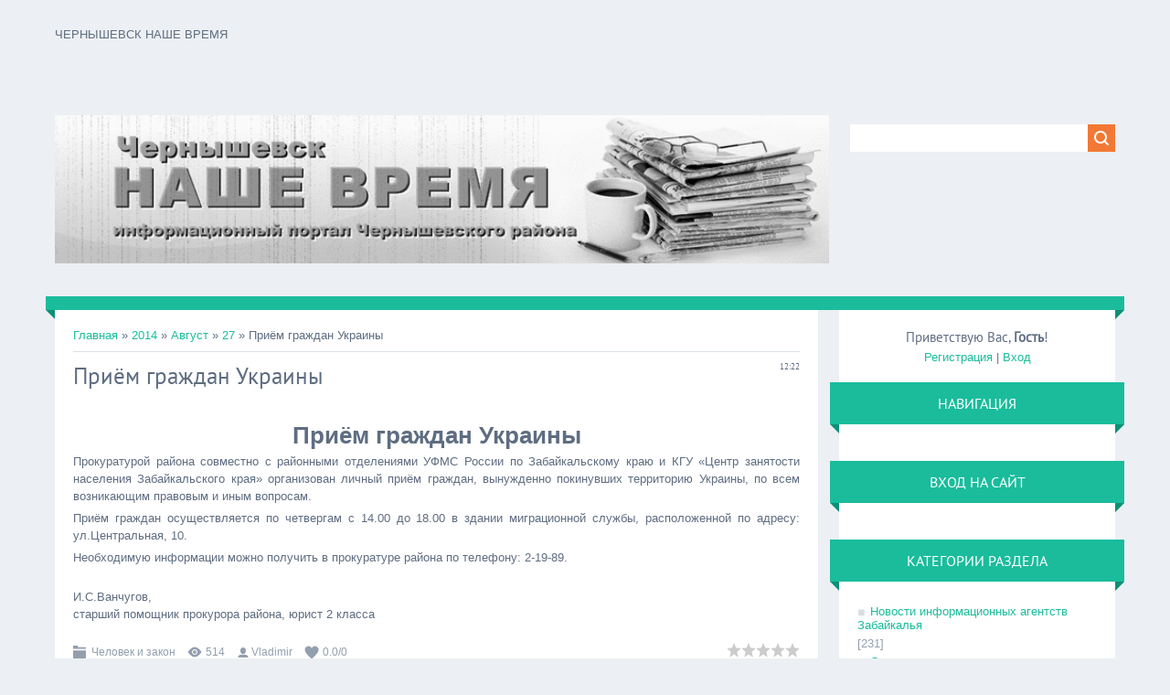

--- FILE ---
content_type: text/html; charset=UTF-8
request_url: https://chernyshevsk.ucoz.com/news/prijom_grazhdan_ukrainy/2014-08-27-2702
body_size: 9602
content:
<!DOCTYPE html>
<html>
<head>
<meta charset="utf-8">
<title>Приём граждан Украины - 27 Августа 2014 - Наше время портал Чернышевского района</title>
<meta name="viewport" content="width=device-width, initial-scale=1.0" />
<link rel="stylesheet" href="/.s/src/css/1322.css" type="text/css" media="all" />
<script type="text/javascript">
var navTitle = 'Navigation';
</script>

	<link rel="stylesheet" href="/.s/src/base.min.css?v=221108" />
	<link rel="stylesheet" href="/.s/src/layer7.min.css?v=221108" />

	<script src="/.s/src/jquery-1.12.4.min.js"></script>
	
	<script src="/.s/src/uwnd.min.js?v=221108"></script>
	<script src="//s761.ucoz.net/cgi/uutils.fcg?a=uSD&ca=2&ug=999&isp=1&r=0.289361561306265"></script>
	<link rel="stylesheet" href="/.s/src/ulightbox/ulightbox.min.css" />
	<link rel="stylesheet" href="/.s/src/social4.css" />
	<script src="/.s/src/ulightbox/ulightbox.min.js"></script>
	<script>
/* --- UCOZ-JS-DATA --- */
window.uCoz = {"site":{"id":"dchernyshevsk","host":"chernyshevsk.ucoz.com","domain":null},"country":"US","ssid":"526323236361503411702","layerType":7,"language":"ru","module":"news","sign":{"7252":"Предыдущий","3125":"Закрыть","7253":"Начать слайд-шоу","7251":"Запрошенный контент не может быть загружен. Пожалуйста, попробуйте позже.","5458":"Следующий","7254":"Изменить размер","7287":"Перейти на страницу с фотографией.","5255":"Помощник"},"uLightboxType":1};
/* --- UCOZ-JS-CODE --- */

		function eRateEntry(select, id, a = 65, mod = 'news', mark = +select.value, path = '', ajax, soc) {
			if (mod == 'shop') { path = `/${ id }/edit`; ajax = 2; }
			( !!select ? confirm(select.selectedOptions[0].textContent.trim() + '?') : true )
			&& _uPostForm('', { type:'POST', url:'/' + mod + path, data:{ a, id, mark, mod, ajax, ...soc } });
		}

		function updateRateControls(id, newRate) {
			let entryItem = self['entryID' + id] || self['comEnt' + id];
			let rateWrapper = entryItem.querySelector('.u-rate-wrapper');
			if (rateWrapper && newRate) rateWrapper.innerHTML = newRate;
			if (entryItem) entryItem.querySelectorAll('.u-rate-btn').forEach(btn => btn.remove())
		}
 function uSocialLogin(t) {
			var params = {"vkontakte":{"width":790,"height":400},"ok":{"height":390,"width":710},"google":{"height":600,"width":700},"yandex":{"height":515,"width":870},"facebook":{"height":520,"width":950}};
			var ref = escape(location.protocol + '//' + ('chernyshevsk.ucoz.com' || location.hostname) + location.pathname + ((location.hash ? ( location.search ? location.search + '&' : '?' ) + 'rnd=' + Date.now() + location.hash : ( location.search || '' ))));
			window.open('/'+t+'?ref='+ref,'conwin','width='+params[t].width+',height='+params[t].height+',status=1,resizable=1,left='+parseInt((screen.availWidth/2)-(params[t].width/2))+',top='+parseInt((screen.availHeight/2)-(params[t].height/2)-20)+'screenX='+parseInt((screen.availWidth/2)-(params[t].width/2))+',screenY='+parseInt((screen.availHeight/2)-(params[t].height/2)-20));
			return false;
		}
		function TelegramAuth(user){
			user['a'] = 9; user['m'] = 'telegram';
			_uPostForm('', {type: 'POST', url: '/index/sub', data: user});
		}
function loginPopupForm(params = {}) { new _uWnd('LF', ' ', -250, -100, { closeonesc:1, resize:1 }, { url:'/index/40' + (params.urlParams ? '?'+params.urlParams : '') }) }
/* --- UCOZ-JS-END --- */
</script>

	<style>.UhideBlock{display:none; }</style>
	<script type="text/javascript">new Image().src = "//counter.yadro.ru/hit;noadsru?r"+escape(document.referrer)+(screen&&";s"+screen.width+"*"+screen.height+"*"+(screen.colorDepth||screen.pixelDepth))+";u"+escape(document.URL)+";"+Date.now();</script>
</head>

<body>
<div id="utbr8214" rel="s761"></div>
<!--U1AHEADER1Z--><header>

 <div class="wrapper">
 <div id="header">
 <div class="head-l">
 ЧЕРНЫШЕВСК НАШЕ ВРЕМЯ
 </div><div class="head-l"><br></div><div class="head-l"><img src="//chernyshevsk.ucoz.com/_tbkp/133584830266674.gif" alt="" width="100%px"></div>
 <div class="head-r">
 <!--?if(
		<div class="searchForm">
			<form onsubmit="this.sfSbm.disabled=true" method="get" style="margin:0" action="/search/">
				<div align="center" class="schQuery">
					<input type="text" name="q" maxlength="30" size="20" class="queryField" />
				</div>
				<div align="center" class="schBtn">
					<input type="submit" class="searchSbmFl" name="sfSbm" value="Найти" />
				</div>
				<input type="hidden" name="t" value="0">
			</form>
		</div>)?--><div id="sch-box"><div class="search-box">
		<div class="searchForm">
			<form onsubmit="this.sfSbm.disabled=true" method="get" style="margin:0" action="/search/">
				<div align="center" class="schQuery">
					<input type="text" name="q" maxlength="30" size="20" class="queryField" />
				</div>
				<div align="center" class="schBtn">
					<input type="submit" class="searchSbmFl" name="sfSbm" value="Найти" />
				</div>
				<input type="hidden" name="t" value="0">
			</form>
		</div></div></div><!--?endif?-->
 </div>
 <div class="clr"></div>
 <nav>
 <div id="catmenu"><br><div class="clr"></div> 
 </div>
 </nav>
 <div class="clr"></div>
 </div>
 </div>
</header><!--/U1AHEADER1Z-->
<div class="wrapper">
  <!--U1PROMO1Z--><!--/U1PROMO1Z-->
  <div id="casing">
  
  <!-- <middle> -->
      <div id="content" >
	           <section><!-- <body> --><a href="http://chernyshevsk.ucoz.com/"><!--<s5176>-->Главная<!--</s>--></a> &raquo; <a class="dateBar breadcrumb-item" href="/news/2014-00">2014</a> <span class="breadcrumb-sep">&raquo;</span> <a class="dateBar breadcrumb-item" href="/news/2014-08">Август</a> <span class="breadcrumb-sep">&raquo;</span> <a class="dateBar breadcrumb-item" href="/news/2014-08-27">27</a> &raquo; Приём граждан Украины
<hr />

<table border="0" width="100%" cellspacing="1" cellpadding="2" class="eBlock">
<tr><td width="100%"><div class="eTitle"><div style="float:right;font-size:9px;">12:22 </div>Приём граждан Украины</div></td></tr>
<tr><td class="eMessage"><div style="margin-bottom: 20px">
				<span style="display:none;" class="fpaping"></span>
			</div><p style="text-align: center;"><strong><span style="font-size:26px;">Приём граждан Украины</span></strong></p>

<p>Прокуратурой района совместно с районными отделениями УФМС России по Забайкальскому краю и КГУ &laquo;Центр занятости населения Забайкальского края&raquo; организован личный приём граждан, вынужденно покинувших территорию Украины, по всем возникающим правовым и иным вопросам.</p>

<p>Приём граждан осуществляется по четвергам с 14.00 до 18.00 в здании миграционной службы, расположенной по адресу: ул.Центральная, 10.</p>

<p>Необходимую информации можно получить в прокуратуре района по телефону: 2-19-89.</p>

<p><br />
И.С.Ванчугов,&nbsp;<br />
старший помощник прокурора района, юрист 2 класса</p> </td></tr>
<tr><td colspan="2" class="eDetails">
<div style="float:right">
		<style type="text/css">
			.u-star-rating-16 { list-style:none; margin:0px; padding:0px; width:80px; height:16px; position:relative; background: url('/.s/t/1322/rating.png') top left repeat-x }
			.u-star-rating-16 li{ padding:0px; margin:0px; float:left }
			.u-star-rating-16 li a { display:block;width:16px;height: 16px;line-height:16px;text-decoration:none;text-indent:-9000px;z-index:20;position:absolute;padding: 0px;overflow:hidden }
			.u-star-rating-16 li a:hover { background: url('/.s/t/1322/rating.png') left center;z-index:2;left:0px;border:none }
			.u-star-rating-16 a.u-one-star { left:0px }
			.u-star-rating-16 a.u-one-star:hover { width:16px }
			.u-star-rating-16 a.u-two-stars { left:16px }
			.u-star-rating-16 a.u-two-stars:hover { width:32px }
			.u-star-rating-16 a.u-three-stars { left:32px }
			.u-star-rating-16 a.u-three-stars:hover { width:48px }
			.u-star-rating-16 a.u-four-stars { left:48px }
			.u-star-rating-16 a.u-four-stars:hover { width:64px }
			.u-star-rating-16 a.u-five-stars { left:64px }
			.u-star-rating-16 a.u-five-stars:hover { width:80px }
			.u-star-rating-16 li.u-current-rating { top:0 !important; left:0 !important;margin:0 !important;padding:0 !important;outline:none;background: url('/.s/t/1322/rating.png') left bottom;position: absolute;height:16px !important;line-height:16px !important;display:block;text-indent:-9000px;z-index:1 }
		</style><script>
			var usrarids = {};
			function ustarrating(id, mark) {
				if (!usrarids[id]) {
					usrarids[id] = 1;
					$(".u-star-li-"+id).hide();
					_uPostForm('', { type:'POST', url:`/news`, data:{ a:65, id, mark, mod:'news', ajax:'2' } })
				}
			}
		</script><ul id="uStarRating2702" class="uStarRating2702 u-star-rating-16" title="Рейтинг: 0.0/0">
			<li id="uCurStarRating2702" class="u-current-rating uCurStarRating2702" style="width:0%;"></li><li class="u-star-li-2702"><a href="javascript:;" onclick="ustarrating('2702', 1)" class="u-one-star">1</a></li>
				<li class="u-star-li-2702"><a href="javascript:;" onclick="ustarrating('2702', 2)" class="u-two-stars">2</a></li>
				<li class="u-star-li-2702"><a href="javascript:;" onclick="ustarrating('2702', 3)" class="u-three-stars">3</a></li>
				<li class="u-star-li-2702"><a href="javascript:;" onclick="ustarrating('2702', 4)" class="u-four-stars">4</a></li>
				<li class="u-star-li-2702"><a href="javascript:;" onclick="ustarrating('2702', 5)" class="u-five-stars">5</a></li></ul></div>
<span class="e-category"><span class="ed-title"><!--<s3179>-->Категория<!--</s>-->:</span> <span class="ed-value"><a href="/news/chelovek_i_zakon/1-0-11">Человек и закон</a></span></span><span class="ed-sep"> | </span>
<span class="e-reads"><span class="ed-title"><!--<s3177>-->Просмотров<!--</s>-->:</span> <span class="ed-value">514</span></span><span class="ed-sep"> | </span>
<span class="e-author"><span class="ed-title"><!--<s3178>-->Добавил<!--</s>-->:</span> <span class="ed-value"><a href="javascript:;" rel="nofollow" onclick="window.open('/index/8-16', 'up16', 'scrollbars=1,top=0,left=0,resizable=1,width=700,height=375'); return false;">Vladimir</a></span></span>

<span class="ed-sep"> | </span><span class="e-rating"><span class="ed-title"><!--<s3119>-->Рейтинг<!--</s>-->:</span> <span class="ed-value"><span id="entRating2702">0.0</span>/<span id="entRated2702">0</span></span></span></td></tr>
</table>



<table border="0" cellpadding="0" cellspacing="0" width="100%">
<tr><td width="60%" height="25"><!--<s5183>-->Всего комментариев<!--</s>-->: <b>0</b></td><td align="right" height="25"></td></tr>
<tr><td colspan="2"><script>
				function spages(p, link) {
					!!link && location.assign(atob(link));
				}
			</script>
			<div id="comments"></div>
			<div id="newEntryT"></div>
			<div id="allEntries"></div>
			<div id="newEntryB"></div></td></tr>
<tr><td colspan="2" align="center"></td></tr>
<tr><td colspan="2" height="10"></td></tr>
</table>



<div align="center" class="commReg"><!--<s5237>-->Добавлять комментарии могут только зарегистрированные пользователи.<!--</s>--><br />[ <a href="/register"><!--<s3089>-->Регистрация<!--</s>--></a> | <a href="javascript:;" rel="nofollow" onclick="loginPopupForm(); return false;"><!--<s3087>-->Вход<!--</s>--></a> ]</div>

<!-- </body> --></section>
	  </div>

    
      <aside>
     <div id="sidebar">
     <div class="sidebox marked">
                    <div class="inner">
                     <div class="user-box">
                      
                      <div class="user-ttl"><!--<s5212>-->Приветствую Вас<!--</s>-->, <b>Гость</b>!</div>
                      <div class="user-btns"><a title="Регистрация" href="/register"><!--<s3089>-->Регистрация<!--</s>--></a> | <a title="Вход" href="javascript:;" rel="nofollow" onclick="loginPopupForm(); return false;"><!--<s3087>-->Вход<!--</s>--></a></div>
                     </div>
                    </div>
                    <div class="clr"></div>
                    </div>
     	<!--U1CLEFTER1Z-->
<!-- <block1349> -->
<div class="sidebox"><div class="sidetitle"><span><!-- <bt> -->навигация<!-- </bt> --></span></div>
                    <div class="inner">
                    <!-- <bc> --><script src="/widget/?16;09|000000|E2EBED|D60808|180|1|%D0%93%D0%BB%D0%B0%D0%B2%D0%BD%D0%B0%D1%8F|//chernyshevsk.ucoz.com/|%D0%93%D0%BE%D1%81%D1%82%D0%B5%D0%B2%D0%B0%D1%8F|//chernyshevsk.ucoz.com/gb/ |%D0%A7%D0%B5%D1%80%D0%BD%D1%8B%D1%88%D0%B5%D0%B2%D1%81%D0%BA%D0%B8%D0%B9%20%D1%80%D0%B0%D0%B9%D0%BE%D0%BD|http%3A%2F%2Fchernyshevsk.ucoz.com%2Findex%2Fchernyshevsk_chernyshevskij_rajon%2F0-17%20|%D0%A7%D0%B5%D1%80%D0%BD%D1%8B%D1%88%D0%B5%D0%B2%D1%81%D0%BA|http%3A%2F%2Fchernyshevsk.ucoz.com%2Findex%2Fchernyshevsk%2F0-59|%D0%9D%D0%B0%D1%88%D0%B8%20%D1%81%D0%B5%D0%BB%D0%B0|http%3A%2F%2Fchernyshevsk.ucoz.com%2Findex%2Fsela_chernyshevskogo_rajona%2F0-19|%D0%9F%D0%BE%D1%8D%D1%82%D0%B8%D1%87%D0%B5%D1%81%D0%BA%D0%B0%D1%8F%20%D1%81%D1%82%D1%80%D0%B0%D0%BD%D0%B8%D1%86%D0%B0|http%3A%2F%2Fchernyshevsk.ucoz.com%2Findex%2Fpoehticheskaja_stranica%2F0-18%20|%D0%9F%D0%B0%D0%BC%D1%8F%D1%82%D1%8C|http%3A%2F%2Fchernyshevsk.ucoz.com%2Findex%2Fpamjat%2F0-20%20|%D0%97%D0%BD%D0%B0%D0%B9%20%D0%BD%D0%B0%D1%88%D0%B8%D1%85!|http%3A%2F%2Fchernyshevsk.ucoz.com%2Findex%2Fznaj_nashikh%2F0-23|%D0%9F%D1%80%D0%B0%D0%B2%D0%BE%D1%81%D0%BB%D0%B0%D0%B2%D0%B8%D0%B5|http%3A%2F%2Fchernyshevsk.ucoz.com%2Findex%2Fpravoslavie%2F0-24|%D0%9D%D0%B0%D1%88%D0%B5%20%D0%92%D1%80%D0%B5%D0%BC%D1%8F|http%3A%2F%2Fchernyshevsk.ucoz.com%2Fblog|%D0%96%D0%B8%D0%B7%D0%BD%D1%8C%20%D1%80%D0%B0%D0%B9%D0%BE%D0%BD%D0%B0|http%3A%2F%2Fchernyshevsk.ucoz.com%2Findex%2Fzhizn_chernyshevskogo_rajona%2F0-27%20|%D0%9F%D0%BE%D1%87%D0%B5%D1%82%D0%BD%D1%8B%D0%B5%20%D0%B6%D0%B8%D1%82%D0%B5%D0%BB%D0%B8|http%3A%2F%2Fchernyshevsk.ucoz.com%2Findex%2Fpochetnye_zhiteli_chernyshevskogo_rajona%2F0-31%20|%D0%9A%D0%B0%D1%80%D1%82%D0%B0%20%D1%80%D0%B0%D0%B9%D0%BE%D0%BD%D0%B0|http%3A%2F%2Fchernyshevsk.ucoz.com%2Findex%2Fkarta_chernyshevskogo_rajona%2F0-35|%D0%9A%D0%B0%D1%80%D1%82%D0%B0%20%D0%97%D0%B0%D0%B1%D0%B0%D0%B9%D0%BA%D0%B0%D0%BB%D1%8C%D1%8F|http%3A%2F%2Fchernyshevsk.ucoz.com%2Findex%2Fkarta_zabajkalskogo_kraja%2F0-34|%D0%9D%D0%B0%D0%BF%D0%B8%D1%81%D0%B0%D1%82%D1%8C%20%D0%BF%D0%B8%D1%81%D1%8C%D0%BC%D0%BE|//chernyshevsk.ucoz.com/index/0-3|%D0%9D%D0%B0%D1%88%D0%B5%20%D0%B7%D0%B4%D0%BE%D1%80%D0%BE%D0%B2%D1%8C%D0%B5|http%3A%2F%2Fomp.ucoz.com%2F|%D0%9D%D0%B0%D1%88%20%D0%BC%D1%83%D0%B7%D0%B5%D0%B9|http%3A%2F%2Fmuseui.ucoz.com%2F|%D0%91%D0%B5%D1%81%D0%BF%D0%BB%D0%B0%D1%82%D0%BD%D1%8B%D0%B5%20%D0%BE%D0%B1%D1%8A%D1%8F%D0%B2%D0%BB%D0%B5%D0%BD%D0%B8%D1%8F|http%3A%2F%2Fwww.m-gazet.ru|%D0%97%D0%B0%D0%B1%D0%B0%D0%B9%D0%BA%D0%B0%D0%BB%D1%8C%D1%81%D0%BA%D0%B8%D0%B9%20%D0%B0%D0%BB%D1%8C%D0%BC%D0%BE%D0%BD%D0%B0%D1%85 %2F"></script>
<script src="/widget/?16;09|000000|E2EBED|D60808|180|1|%D0%A1%D0%BA%D0%B0%D1%87%D0%B0%D1%82%D1%8C%20%22%D0%9D%D0%B0%D1%88%D0%B5%20%D0%B2%D1%80%D0%B5%D0%BC%D1%8F%22|http%3A%2F%2Fchernyshevsk.ucoz.com%2Findex%2Fskachat_svezhie_nomera_rajonnoj_gazety_chernyshevskogo_rajona_quot_nashe_vremja_quot%2F0-105%20%20|%D0%97%D0%B0%D0%B1%D0%B0%D0%B9%D0%BA%D0%B0%D0%BB%D1%8C%D1%81%D0%BA%D0%B8%D0%B9%20%D0%B3%D0%BE%D0%B2%D0%BE%D1%80%D0%BE%D0%BA|http%3A%2F%2Fchernyshevsk.ucoz.com%2Findex%2Fzabajkalskij_govorok%2F0-186|%D0%9D%D0%B0%D1%88%D0%B5%20%D0%B2%D0%B8%D0%B4%D0%B5%D0%BE|http%3A%2F%2Fchernyshevsk.ucoz.com%2Findex%2Fnashe_video%2F0-187|%D0%9C%D1%83%D0%B7%D1%8B%D0%BA%D0%B0%D0%BB%D1%8C%D0%BD%D0%B0%D1%8F%20%D1%88%D0%BA%D0%B0%D1%82%D1%83%D0%BB%D0%BA%D0%B0|http%3A%2F%2Fchernyshevsk.ucoz.com%2Fload%2F"></script>
<script src="/widget/?16;09|000000|E2EBED|D60808|180|1|%D0%94%D0%BE%D1%81%D0%BA%D0%B0%20%D0%BE%D1%8A%D1%8F%D0%B2%D0%BB%D0%B5%D0%BD%D0%B8%D0%B9|http%3A%2F%2Fchernyshevsk.ucoz.com%2Fboard%2F|%D0%A4%D0%BE%D1%82%D0%BE%D0%B0%D0%BB%D1%8C%D0%B1%D0%BE%D0%BC%D1%8B|http%3A%2F%2Fchernyshevsk.ucoz.com%2Fphoto%2F|%D0%A0%D0%B0%D0%B7%D0%B2%D0%BB%D0%B5%D1%87%D0%B5%D0%BD%D0%B8%D1%8F|http%3A%2F%2Fchernyshevsk.ucoz.com%2Fvideo%2F"></script>
<script src="/widget/?16;09|000000|E2EBED|D60808|180|1|%D0%A3%D0%B4%D0%BE%D0%BA%D0%B0%D0%BD%D1%87%D0%B8%D0%BA%203D|http%3A%2F%2Fchernyshevsk.do.am%2F"></script>
<script src="/widget/?16;09|000000|E2EBED|D60808|180|1|%D0%91%D0%B8%D0%B1%D0%BB%D0%B8%D0%BE%D1%82%D0%B5%D0%BA%D0%B0|http%3A%2F%2Fmcbchern.jimdo.com%2F"></script><!-- </bc> -->   
                    </div>
          <div class="clr"></div>
          </div>
<!-- </block1349> -->

<!-- <block4> -->

<div class="sidebox"><div class="sidetitle"><span><!-- <bt> --><!--<s5158>-->Вход на сайт<!--</s>--><!-- </bt> --></span></div>
                    <div class="inner">
                    <!-- <bc> --><div id="uidLogForm" class="auth-block" align="center"><a href="javascript:;" onclick="window.open('https://login.uid.me/?site=dchernyshevsk&ref='+escape(location.protocol + '//' + ('chernyshevsk.ucoz.com' || location.hostname) + location.pathname + ((location.hash ? ( location.search ? location.search + '&' : '?' ) + 'rnd=' + Date.now() + location.hash : ( location.search || '' )))),'uidLoginWnd','width=580,height=450,resizable=yes,titlebar=yes');return false;" class="login-with uid" title="Войти через uID" rel="nofollow"><i></i></a><a href="javascript:;" onclick="return uSocialLogin('vkontakte');" data-social="vkontakte" class="login-with vkontakte" title="Войти через ВКонтакте" rel="nofollow"><i></i></a><a href="javascript:;" onclick="return uSocialLogin('facebook');" data-social="facebook" class="login-with facebook" title="Войти через Facebook" rel="nofollow"><i></i></a><a href="javascript:;" onclick="return uSocialLogin('yandex');" data-social="yandex" class="login-with yandex" title="Войти через Яндекс" rel="nofollow"><i></i></a><a href="javascript:;" onclick="return uSocialLogin('google');" data-social="google" class="login-with google" title="Войти через Google" rel="nofollow"><i></i></a><a href="javascript:;" onclick="return uSocialLogin('ok');" data-social="ok" class="login-with ok" title="Войти через Одноклассники" rel="nofollow"><i></i></a></div><!-- </bc> -->   
                    </div>
          <div class="clr"></div>
          </div>

<!-- </block4> -->

<!-- <block3> -->

<div class="sidebox"><div class="sidetitle"><span><!-- <bt> --><!--<s5351>-->Категории раздела<!--</s>--><!-- </bt> --></span></div>
                    <div class="inner">
                    <!-- <bc> --><table border="0" cellspacing="1" cellpadding="0" width="100%" class="catsTable"><tr>
					<td style="width:100%" class="catsTd" valign="top" id="cid2">
						<a href="/news/novosti_informacionnykh_agentstv_zabajkalja/1-0-2" class="catName">Новости информационных агентств Забайкалья</a>  <span class="catNumData" style="unicode-bidi:embed;">[231]</span> 
					</td></tr><tr>
					<td style="width:100%" class="catsTd" valign="top" id="cid3">
						<a href="/news/sledstvennoe_upravlenie_sledstvennogo_komiteta_po_zabajkalskomu_kraju/1-0-3" class="catName">Следственное управление Следственного комитета по Забайкальскому краю</a>  <span class="catNumData" style="unicode-bidi:embed;">[3]</span> 
					</td></tr><tr>
					<td style="width:100%" class="catsTd" valign="top" id="cid4">
						<a href="/news/prokuratura_zabajkalskogo_kraja/1-0-4" class="catName">Прокуратура Забайкальского края</a>  <span class="catNumData" style="unicode-bidi:embed;">[11]</span> 
					</td></tr><tr>
					<td style="width:100%" class="catsTd" valign="top" id="cid5">
						<a href="/news/sobytija_nedeli/1-0-5" class="catName">События недели</a>  <span class="catNumData" style="unicode-bidi:embed;">[332]</span> 
					</td></tr><tr>
					<td style="width:100%" class="catsTd" valign="top" id="cid6">
						<a href="/news/znaj_nashikh/1-0-6" class="catName">Знай наших!</a>  <span class="catNumData" style="unicode-bidi:embed;">[111]</span> 
					</td></tr><tr>
					<td style="width:100%" class="catsTd" valign="top" id="cid7">
						<a href="/news/sovety_jurista/1-0-7" class="catName">Советы юриста</a>  <span class="catNumData" style="unicode-bidi:embed;">[0]</span> 
					</td></tr><tr>
					<td style="width:100%" class="catsTd" valign="top" id="cid8">
						<a href="/news/novosti_sporta/1-0-8" class="catName">Новости спорта</a>  <span class="catNumData" style="unicode-bidi:embed;">[162]</span> 
					</td></tr><tr>
					<td style="width:100%" class="catsTd" valign="top" id="cid9">
						<a href="/news/prazdniki/1-0-9" class="catName">Праздники</a>  <span class="catNumData" style="unicode-bidi:embed;">[173]</span> 
					</td></tr><tr>
					<td style="width:100%" class="catsTd" valign="top" id="cid10">
						<a href="/news/zdorove/1-0-10" class="catName">Здоровье</a>  <span class="catNumData" style="unicode-bidi:embed;">[64]</span> 
					</td></tr><tr>
					<td style="width:100%" class="catsTd" valign="top" id="cid11">
						<a href="/news/chelovek_i_zakon/1-0-11" class="catNameActive">Человек и закон</a>  <span class="catNumData" style="unicode-bidi:embed;">[483]</span> 
					</td></tr><tr>
					<td style="width:100%" class="catsTd" valign="top" id="cid12">
						<a href="/news/vesti_iz_shkol/1-0-12" class="catName">Вести из школ</a>  <span class="catNumData" style="unicode-bidi:embed;">[200]</span> 
					</td></tr><tr>
					<td style="width:100%" class="catsTd" valign="top" id="cid13">
						<a href="/news/nashe_intervju/1-0-13" class="catName">Наше интервью</a>  <span class="catNumData" style="unicode-bidi:embed;">[20]</span> 
					</td></tr><tr>
					<td style="width:100%" class="catsTd" valign="top" id="cid14">
						<a href="/news/konkursy/1-0-14" class="catName">Конкурсы</a>  <span class="catNumData" style="unicode-bidi:embed;">[83]</span> 
					</td></tr><tr>
					<td style="width:100%" class="catsTd" valign="top" id="cid15">
						<a href="/news/veteran/1-0-15" class="catName">Ветеран</a>  <span class="catNumData" style="unicode-bidi:embed;">[11]</span> 
					</td></tr><tr>
					<td style="width:100%" class="catsTd" valign="top" id="cid16">
						<a href="/news/aktualno/1-0-16" class="catName">Актуально!</a>  <span class="catNumData" style="unicode-bidi:embed;">[176]</span> 
					</td></tr><tr>
					<td style="width:100%" class="catsTd" valign="top" id="cid17">
						<a href="/news/nashi_konsultacii/1-0-17" class="catName">Наши консультации</a>  <span class="catNumData" style="unicode-bidi:embed;">[159]</span> 
					</td></tr><tr>
					<td style="width:100%" class="catsTd" valign="top" id="cid18">
						<a href="/news/vstrechi/1-0-18" class="catName">Встречи</a>  <span class="catNumData" style="unicode-bidi:embed;">[5]</span> 
					</td></tr><tr>
					<td style="width:100%" class="catsTd" valign="top" id="cid19">
						<a href="/news/nam_pishut/1-0-19" class="catName">Нам пишут</a>  <span class="catNumData" style="unicode-bidi:embed;">[71]</span> 
					</td></tr><tr>
					<td style="width:100%" class="catsTd" valign="top" id="cid20">
						<a href="/news/alyj_parus/1-0-20" class="catName">Алый парус</a>  <span class="catNumData" style="unicode-bidi:embed;">[0]</span> 
					</td></tr><tr>
					<td style="width:100%" class="catsTd" valign="top" id="cid21">
						<a href="/news/est_problema/1-0-21" class="catName">Есть проблема!</a>  <span class="catNumData" style="unicode-bidi:embed;">[6]</span> 
					</td></tr><tr>
					<td style="width:100%" class="catsTd" valign="top" id="cid22">
						<a href="/news/oficialno/1-0-22" class="catName">Официально</a>  <span class="catNumData" style="unicode-bidi:embed;">[35]</span> 
					</td></tr><tr>
					<td style="width:100%" class="catsTd" valign="top" id="cid23">
						<a href="/news/afisha_k_92_t_quot_udokanchik_quot/1-0-23" class="catName">Афиша к&#92;т &quot;Удоканчик&quot;</a>  <span class="catNumData" style="unicode-bidi:embed;">[0]</span> 
					</td></tr><tr>
					<td style="width:100%" class="catsTd" valign="top" id="cid24">
						<a href="/news/vystavki/1-0-24" class="catName">Выставки</a>  <span class="catNumData" style="unicode-bidi:embed;">[38]</span> 
					</td></tr><tr>
					<td style="width:100%" class="catsTd" valign="top" id="cid25">
						<a href="/news/nashi_fotoreportazhi/1-0-25" class="catName">Наши фоторепортажи</a>  <span class="catNumData" style="unicode-bidi:embed;">[9]</span> 
					</td></tr><tr>
					<td style="width:100%" class="catsTd" valign="top" id="cid26">
						<a href="/news/jubilei/1-0-26" class="catName">Юбилеи</a>  <span class="catNumData" style="unicode-bidi:embed;">[94]</span> 
					</td></tr><tr>
					<td style="width:100%" class="catsTd" valign="top" id="cid27">
						<a href="/news/rezonans/1-0-27" class="catName">Резонанс</a>  <span class="catNumData" style="unicode-bidi:embed;">[11]</span> 
					</td></tr></table><!-- </bc> -->   
                    </div>
          <div class="clr"></div>
          </div>

<!-- </block3> -->

<!-- <block5> -->

<!-- </block5> -->

<!-- <block6> -->

<div class="sidebox"><div class="sidetitle"><span><!-- <bt> --><!--<s5171>-->Календарь<!--</s>--><!-- </bt> --></span></div>
                    <div class="inner">
                    <div align="center"><!-- <bc> -->
		<table border="0" cellspacing="1" cellpadding="2" class="calTable">
			<tr><td align="center" class="calMonth" colspan="7"><a title="Июль 2014" class="calMonthLink cal-month-link-prev" rel="nofollow" href="/news/2014-07">&laquo;</a>&nbsp; <a class="calMonthLink cal-month-current" rel="nofollow" href="/news/2014-08">Август 2014</a> &nbsp;<a title="Сентябрь 2014" class="calMonthLink cal-month-link-next" rel="nofollow" href="/news/2014-09">&raquo;</a></td></tr>
		<tr>
			<td align="center" class="calWday">Пн</td>
			<td align="center" class="calWday">Вт</td>
			<td align="center" class="calWday">Ср</td>
			<td align="center" class="calWday">Чт</td>
			<td align="center" class="calWday">Пт</td>
			<td align="center" class="calWdaySe">Сб</td>
			<td align="center" class="calWdaySu">Вс</td>
		</tr><tr><td>&nbsp;</td><td>&nbsp;</td><td>&nbsp;</td><td>&nbsp;</td><td align="center" class="calMdayIs"><a class="calMdayLink" href="/news/2014-08-01" title="1 Сообщений">1</a></td><td align="center" class="calMday">2</td><td align="center" class="calMday">3</td></tr><tr><td align="center" class="calMdayIs"><a class="calMdayLink" href="/news/2014-08-04" title="1 Сообщений">4</a></td><td align="center" class="calMdayIs"><a class="calMdayLink" href="/news/2014-08-05" title="1 Сообщений">5</a></td><td align="center" class="calMday">6</td><td align="center" class="calMdayIs"><a class="calMdayLink" href="/news/2014-08-07" title="4 Сообщений">7</a></td><td align="center" class="calMdayIs"><a class="calMdayLink" href="/news/2014-08-08" title="1 Сообщений">8</a></td><td align="center" class="calMday">9</td><td align="center" class="calMday">10</td></tr><tr><td align="center" class="calMdayIs"><a class="calMdayLink" href="/news/2014-08-11" title="4 Сообщений">11</a></td><td align="center" class="calMday">12</td><td align="center" class="calMday">13</td><td align="center" class="calMday">14</td><td align="center" class="calMday">15</td><td align="center" class="calMday">16</td><td align="center" class="calMdayIs"><a class="calMdayLink" href="/news/2014-08-17" title="11 Сообщений">17</a></td></tr><tr><td align="center" class="calMday">18</td><td align="center" class="calMdayIs"><a class="calMdayLink" href="/news/2014-08-19" title="1 Сообщений">19</a></td><td align="center" class="calMday">20</td><td align="center" class="calMday">21</td><td align="center" class="calMday">22</td><td align="center" class="calMdayIs"><a class="calMdayLink" href="/news/2014-08-23" title="18 Сообщений">23</a></td><td align="center" class="calMday">24</td></tr><tr><td align="center" class="calMday">25</td><td align="center" class="calMday">26</td><td align="center" class="calMdayIsA"><a class="calMdayLink" href="/news/2014-08-27" title="18 Сообщений">27</a></td><td align="center" class="calMday">28</td><td align="center" class="calMday">29</td><td align="center" class="calMday">30</td><td align="center" class="calMday">31</td></tr></table><!-- </bc> --></div>   
                    </div>
          <div class="clr"></div>
          </div>

<!-- </block6> -->

<!-- <block7> -->

<div class="sidebox"><div class="sidetitle"><span><!-- <bt> --><!--<s5347>-->Архив записей<!--</s>--><!-- </bt> --></span></div>
                    <div class="inner">
                    <!-- <bc> --><ul class="archUl"><li class="archLi"><a class="archLink" href="/news/2012-01">2012 Январь</a></li><li class="archLi"><a class="archLink" href="/news/2012-02">2012 Февраль</a></li><li class="archLi"><a class="archLink" href="/news/2012-03">2012 Март</a></li><li class="archLi"><a class="archLink" href="/news/2012-04">2012 Апрель</a></li><li class="archLi"><a class="archLink" href="/news/2012-05">2012 Май</a></li><li class="archLi"><a class="archLink" href="/news/2012-06">2012 Июнь</a></li><li class="archLi"><a class="archLink" href="/news/2012-07">2012 Июль</a></li><li class="archLi"><a class="archLink" href="/news/2012-08">2012 Август</a></li><li class="archLi"><a class="archLink" href="/news/2012-09">2012 Сентябрь</a></li><li class="archLi"><a class="archLink" href="/news/2012-10">2012 Октябрь</a></li><li class="archLi"><a class="archLink" href="/news/2012-11">2012 Ноябрь</a></li><li class="archLi"><a class="archLink" href="/news/2012-12">2012 Декабрь</a></li><li class="archLi"><a class="archLink" href="/news/2013-01">2013 Январь</a></li><li class="archLi"><a class="archLink" href="/news/2013-02">2013 Февраль</a></li><li class="archLi"><a class="archLink" href="/news/2013-03">2013 Март</a></li><li class="archLi"><a class="archLink" href="/news/2013-04">2013 Апрель</a></li><li class="archLi"><a class="archLink" href="/news/2013-05">2013 Май</a></li><li class="archLi"><a class="archLink" href="/news/2013-06">2013 Июнь</a></li><li class="archLi"><a class="archLink" href="/news/2013-07">2013 Июль</a></li><li class="archLi"><a class="archLink" href="/news/2013-08">2013 Август</a></li><li class="archLi"><a class="archLink" href="/news/2013-09">2013 Сентябрь</a></li><li class="archLi"><a class="archLink" href="/news/2013-10">2013 Октябрь</a></li><li class="archLi"><a class="archLink" href="/news/2013-11">2013 Ноябрь</a></li><li class="archLi"><a class="archLink" href="/news/2013-12">2013 Декабрь</a></li><li class="archLi"><a class="archLink" href="/news/2014-01">2014 Январь</a></li><li class="archLi"><a class="archLink" href="/news/2014-02">2014 Февраль</a></li><li class="archLi"><a class="archLink" href="/news/2014-03">2014 Март</a></li><li class="archLi"><a class="archLink" href="/news/2014-04">2014 Апрель</a></li><li class="archLi"><a class="archLink" href="/news/2014-05">2014 Май</a></li><li class="archLi"><a class="archLink" href="/news/2014-06">2014 Июнь</a></li><li class="archLi"><a class="archLink" href="/news/2014-07">2014 Июль</a></li><li class="archLi"><a class="archLink" href="/news/2014-08">2014 Август</a></li><li class="archLi"><a class="archLink" href="/news/2014-09">2014 Сентябрь</a></li><li class="archLi"><a class="archLink" href="/news/2014-10">2014 Октябрь</a></li><li class="archLi"><a class="archLink" href="/news/2014-11">2014 Ноябрь</a></li><li class="archLi"><a class="archLink" href="/news/2014-12">2014 Декабрь</a></li><li class="archLi"><a class="archLink" href="/news/2015-01">2015 Январь</a></li><li class="archLi"><a class="archLink" href="/news/2015-02">2015 Февраль</a></li><li class="archLi"><a class="archLink" href="/news/2015-03">2015 Март</a></li><li class="archLi"><a class="archLink" href="/news/2015-04">2015 Апрель</a></li><li class="archLi"><a class="archLink" href="/news/2015-05">2015 Май</a></li><li class="archLi"><a class="archLink" href="/news/2015-06">2015 Июнь</a></li><li class="archLi"><a class="archLink" href="/news/2015-07">2015 Июль</a></li><li class="archLi"><a class="archLink" href="/news/2015-08">2015 Август</a></li><li class="archLi"><a class="archLink" href="/news/2015-09">2015 Сентябрь</a></li><li class="archLi"><a class="archLink" href="/news/2015-10">2015 Октябрь</a></li><li class="archLi"><a class="archLink" href="/news/2015-11">2015 Ноябрь</a></li><li class="archLi"><a class="archLink" href="/news/2015-12">2015 Декабрь</a></li><li class="archLi"><a class="archLink" href="/news/2016-01">2016 Январь</a></li><li class="archLi"><a class="archLink" href="/news/2016-02">2016 Февраль</a></li><li class="archLi"><a class="archLink" href="/news/2016-03">2016 Март</a></li><li class="archLi"><a class="archLink" href="/news/2016-04">2016 Апрель</a></li><li class="archLi"><a class="archLink" href="/news/2016-05">2016 Май</a></li><li class="archLi"><a class="archLink" href="/news/2016-06">2016 Июнь</a></li><li class="archLi"><a class="archLink" href="/news/2016-07">2016 Июль</a></li><li class="archLi"><a class="archLink" href="/news/2016-09">2016 Сентябрь</a></li><li class="archLi"><a class="archLink" href="/news/2016-10">2016 Октябрь</a></li><li class="archLi"><a class="archLink" href="/news/2016-11">2016 Ноябрь</a></li><li class="archLi"><a class="archLink" href="/news/2016-12">2016 Декабрь</a></li><li class="archLi"><a class="archLink" href="/news/2017-07">2017 Июль</a></li><li class="archLi"><a class="archLink" href="/news/2017-08">2017 Август</a></li></ul><!-- </bc> -->   
                    </div>
          <div class="clr"></div>
          </div>

<!-- </block7> -->

<!-- <block3468> -->
<div class="sidebox"><div class="sidetitle"><span><!-- <bt> -->новости<!-- </bt> --></span></div>
                    <div class="inner">
                    <!-- <bc> --><script charset="utf-8" src="http://www.newsfiber.com/p/s/j?lang=rus&iv=4&r=10&a=0&is=60x60C&n=rus&y="></script><div name="_dsnnginf_634080201465X579_" id="_dsnnginf_634080201465X579_" style="font-weight: 400; text-align: left; padding: 0.2em; background-color: #E9E9F0; font-size: 95%; font-family: Georgia,Palatino,Arial,Times,Times New Roman,serif;"><a style="text-decoration: none; color: #0000EE;" href="http://www.newsfiber.com/p/s/h?n=rus&y=" target="_blank">&#x41d;&#x43e;&#x432;&#x43e;&#x441;&#x442;&#x438;</a> &#x43d;&#x430; <a style="text-decoration: none; color: #0000EE;" href="http://www.newsfiber.com/" target="_blank">www.newsfiber.com</a></div><!-- </bc> -->   
                    </div>
          <div class="clr"></div>
          </div>
<!-- </block3468> -->

<!-- <block893> -->
<div class="sidebox"><div class="sidetitle"><span><!-- <bt> -->наши гости<!-- </bt> --></span></div>
                    <div class="inner">
                    <!-- <bc> --><script type="text/javascript" src="//rf.revolvermaps.com/0/0/1.js?i=5ea401mamok&amp;s=220&amp;m=0&amp;v=false&amp;r=false&amp;b=000000&amp;n=false&amp;c=ff0000" async="async"></script><!-- </bc> -->   
                    </div>
          <div class="clr"></div>
          </div>
<!-- </block893> -->

<!-- <block7285> -->
<div class="sidebox"><div class="sidetitle"><span><!-- <bt> -->статистика<!-- </bt> --></span></div>
                    <div class="inner">
                    <!-- <bc> --><!-- Yandex.Metrika informer -->
<a href="https://metrika.yandex.ru/stat/?id=29132580&amp;from=informer"
target="_blank" rel="nofollow"><img src="//bs.yandex.ru/informer/29132580/3_1_FFFFFFFF_EFEFEFFF_0_pageviews"
style="width:88px; height:31px; border:0;" alt="Яндекс.Метрика" title="Яндекс.Метрика: данные за сегодня (просмотры, визиты и уникальные посетители)" onclick="try{Ya.Metrika.informer({i:this,id:29132580,lang:'ru'});return false}catch(e){}"/></a>
<!-- /Yandex.Metrika informer -->

<!-- Yandex.Metrika counter -->
<script type="text/javascript">
(function (d, w, c) {
 (w[c] = w[c] || []).push(function() {
 try {
 w.yaCounter29132580 = new Ya.Metrika({id:29132580,
 clickmap:true,
 trackLinks:true,
 accurateTrackBounce:true});
 } catch(e) { }
 });

 var n = d.getElementsByTagName("script")[0],
 s = d.createElement("script"),
 f = function () { n.parentNode.insertBefore(s, n); };
 s.type = "text/javascript";
 s.async = true;
 s.src = (d.location.protocol == "https:" ? "https:" : "http:") + "//mc.yandex.ru/metrika/watch.js";

 if (w.opera == "[object Opera]") {
 d.addEventListener("DOMContentLoaded", f, false);
 } else { f(); }
})(document, window, "yandex_metrika_callbacks");
</script>
<noscript><div><img src="//mc.yandex.ru/watch/29132580" style="position:absolute; left:-9999px;" alt="" /></div></noscript>
<!-- /Yandex.Metrika counter --><!-- </bc> -->   
                    </div>
          <div class="clr"></div>
          </div>
<!-- </block7285> -->

<!-- <block1485> -->
<div class="sidebox"><div class="sidetitle"><span><!-- <bt> -->статистика<!-- </bt> --></span></div>
                    <div class="inner">
                    <!-- <bc> --><!--cy-pr.com--><a href="http://www.cy-pr.com/" target="_blank"><img src="http://www.cy-pr.com/e/chernyshevsk.ucoz.com_2_107.138.206.gif" border="0" width="88" height="31" alt="Бесплатный анализ сайта" /></a><!--cy-pr.com--><!-- </bc> -->   
                    </div>
          <div class="clr"></div>
          </div>
<!-- </block1485> -->

<!-- <block11> -->

<div class="sidebox"><div class="sidetitle"><span><!-- <bt> --><!--<s5195>-->Статистика<!--</s>--><!-- </bt> --></span></div>
                    <div class="inner">
                    <div align="center"><!-- <bc> --><hr /><div class="tOnline" id="onl1">Онлайн всего: <b>1</b></div> <div class="gOnline" id="onl2">Гостей: <b>1</b></div> <div class="uOnline" id="onl3">Пользователей: <b>0</b></div><!-- </bc> --></div>   
                    </div>
          <div class="clr"></div>
          </div>

<!-- </block11> -->
<!--/U1CLEFTER1Z-->
     </div>
     </aside>
     
  <!-- </middle> -->
  <div class="clr"></div>
  
 </div>
</div>
<!--U1BFOOTER1Z--><footer>
 <div id="footer">
 <div class="wrapper">
 <div class="foot-l">Чернышевск "Наше время" Все права защищены &copy; 2026<!-- </copy> --></div>
 <div class="foot-r"><!-- "' --><span class="pbkdFoHG">Используются технологии <a href="https://www.ucoz.ru/"><b>uCoz</b></a></span></div>
 <div class="clr"></div>
 </div>
 </div>
</footer><!--/U1BFOOTER1Z-->
<script type="text/javascript" src="/.s/t/1322/ui.js"></script>
<script>
  $('#slider').flexslider(SLIDER);
</script>
</body>
</html>

 
<!-- 0.11713 (s761) -->